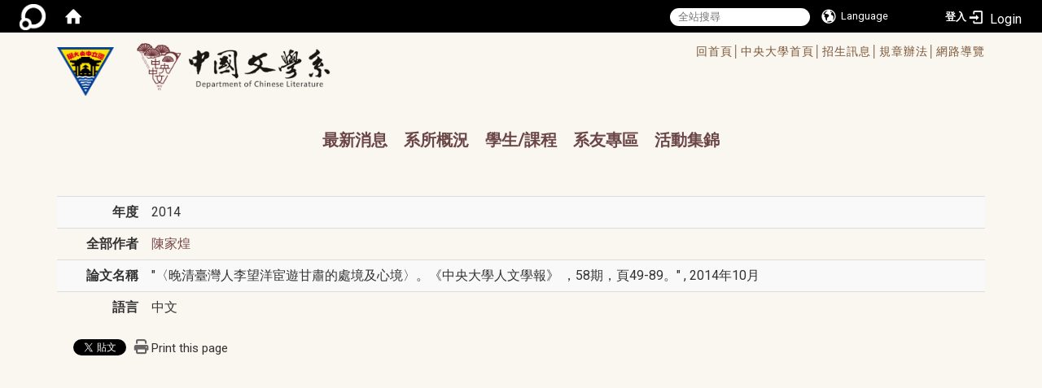

--- FILE ---
content_type: text/html; charset=utf-8
request_url: https://www.chinese.ncu.edu.tw/About2/AcademicPerformance/JournalPubliched/-%E6%99%9A%E6%B8%85%E8%87%BA%E7%81%A3%E4%BA%BA%E6%9D%8E%E6%9C%9B%E6%B4%8B%E5%AE%A6%E9%81%8A%E7%94%98%E8%82%85%E7%9A%84%E8%99%95%E5%A2%83%E5%8F%8A%E5%BF%83%E5%A2%83-%E3%80%8A%E4%B8%AD%E5%A4%AE%E5%A4%A7%E5%AD%B8%E4%BA%BA%E6%96%87%E5%AD%B8%E5%A0%B1%E3%80%8B-58%E6%9C%9F-%E9%A0%8149-89-2014%E5%B9%B410%E6%9C%88-97498601
body_size: 62115
content:
<!DOCTYPE html>
<html lang="zh_tw" class="orbit">
<head>
<meta http-equiv="Content-Type" content="text/html; charset=UTF-8">
<link rel="stylesheet" media="all" href="/assets/frontend_extend-9766dac3efb51330a4d40b9b874ad90c92d1d9ab3800eea3f5aaad2f2dfbf59d.css">
<link rel="stylesheet" media="all" href="/assets/front_end-c68018fd9a6aceb4059c7815e101465ef23be8c2adce9cace6aefc2882108744.css">
<meta property="og:image" content="https://www.chinese.ncu.edu.tw/uploads/site/site_logo/5bc461871d41c8e2d5000018/NCULogo.svg.png">
<meta property="og:image:width" content="1200">
<meta property="og:image:height" content="1027">
<meta property="og:title" content="期刊論文">
<meta property="og:site_name" content="國立中央大學中國文學系">
<meta property="og:url" content="/About2/AcademicPerformance/JournalPubliched/-%25E6%2599%259A%25E6%25B8%2585%25E8%2587%25BA%25E7%2581%25A3%25E4%25BA%25BA%25E6%259D%258E%25E6%259C%259B%25E6%25B4%258B%25E5%25AE%25A6%25E9%2581%258A%25E7%2594%2598%25E8%2582%2585%25E7%259A%2584%25E8%2599%2595%25E5%25A2%2583%25E5%258F%258A%25E5%25BF%2583%25E5%25A2%2583-%25E3%2580%258A%25E4%25B8%25AD%25E5%25A4%25AE%25E5%25A4%25A7%25E5%25AD%25B8%25E4%25BA%25BA%25E6%2596%2587%25E5%25AD%25B8%25E5%25A0%25B1%25E3%2580%258B-58%25E6%259C%259F-%25E9%25A0%258149-89-2014%25E5%25B9%25B410%25E6%259C%2588-97498601">
  <script src="/assets/jquery-2a83d06853bd343c7bfc2e5d4539814cfa934676e2948ed348311435eca862f5.js"></script>
<script src="/assets/jquery_prefix-5c5a0bbb9dfff7d410703a0565bc948dca28ec736d1a0e725050111c330805d3.js"></script>
<script src="/assets/jquery_ujs_custom-a76b6cd8d652c18d24ed38d1f7a4d18f51d1f594a88a0f2ade82afec33966e2b.js"></script>
<script src="/assets/jquery.cycle2.min-ec60b272289a05b845d7613d074237d008c08a069dc283c2e4c62dfc513242db.js"></script>
<script src="/assets/jquery.cycle2.carousel.min-3d226d0713bcf58909be7c7e753fa1eef4409eee278299adfe70ff4ea646d65f.js"></script>
<script src="/assets/jquery.cycle2.scrollVert.min-ce8da4c3f5e336753d998c9f02e64cc8b7e3977f5f6988133faf24a44c90b427.js"></script>
<script src="/assets/jquery.cycle2.tile.min-83b4b0c4c2604b9c9acb20199a740f4b9e83c227ae46c1a430aa67bf97ff5457.js"></script>
<link rel="stylesheet" media="all" href="/assets/datatables.min-7446416dca719e42fb55ff5fbf69879ccebe1ab56c6bb6833e2db781eccfddf9.css">
<script src="/assets/datatables.min-598993c579b423583458a17773ed1e86103dc54e60eae7ab6c27b426af16df6f.js"></script>
<meta name="csrf-param" content="authenticity_token">
<meta name="csrf-token" content="I1RcGa6B+pSeuDQx/ak8GcYxJou9/HEPxdsba88XQeSnIsGdKPlL20/S71tAvFqfDJgojjhPDH9w5oP/TWkYpQ==">
<script>
    $.fn.dataTable.defaults.initComplete = function(settings) {
        $(this).find('td:first-child').trigger('click');
    };
</script>
  <meta http-equiv="X-UA-Compatible" content="IE=edge">
  <meta name="viewport" content="width=device-width, initial-scale=1">
  <link rel="shortcut icon" type="image/x-icon" href="/assets/favicon-61dc45f90f167cda014133d5165631d96bfef02eabc1011a73e34d179b4cc316.ico">
  <title>國立中央大學中國文學系</title>
  <link rel="stylesheet" media="all" href="//cdnjs.cloudflare.com/ajax/libs/font-awesome/4.3.0/css/font-awesome.min.css">
  <link rel="stylesheet" media="all" href="/assets/bootstrap/bootstrap.min-f151bd29e00349ff4ee018618682b20377a72be26546bb336fac22954b2aafcb.css">
  <link rel="stylesheet" media="all" href="/assets/template/template-177a815b35e48477fcc8a0b8fbe94d8d8934acba68a5d75c99f991fd4c55ee10.css">
  <link rel="stylesheet" media="all" href="//cdnjs.cloudflare.com/ajax/libs/OwlCarousel2/2.3.4/assets/owl.carousel.min.css">
  <link rel="stylesheet" media="all" href="//cdnjs.cloudflare.com/ajax/libs/OwlCarousel2/2.3.4/assets/owl.theme.default.min.css">
  <link rel="stylesheet" media="print" type="text/css" href="/assets/template/print.css">
  <script src="/assets/plugin/modernizr-d5770395993b83f1cd01c625a62f0cc2a8f2536f7288ef3a45f2863f2e20a9c1.js"></script>
  <script src="/assets/plugin/picturefill.min-1e1f7d4e867ad1ec3d5886ad5e69512b6692509c939a89634ffcf63ba17b6b7d.js"></script>
  <script src="/assets/plugin/jquery.mobile.custom.min-94832de9dd3faaf354dabd20e980b49bfe549a3750d73e5855bc4104b53afe9d.js"></script>
  <script src="/assets/bootstrap.min-18024db0d6a0bc75ca740863a3b491b7f9b9cbd080ba3ee25e22265801d0b0c9.js"></script>
  <script src="//cdnjs.cloudflare.com/ajax/libs/OwlCarousel2/2.3.4/owl.carousel.min.js"></script>
  <script src="/assets/plugin/jquery.cycle2.video.min-384b34504c43f5962ffa3295b0b28947fd8a4498968853be0477a5dc664bd9b9.js"></script>
  <script src="/assets/plugin/jquery-bullseye-min-8149d6adb748bd9561e9f1fd822e59337a75d065e017c7891699d50d69414bc2.js"></script>
  <script src="/assets/app-0e1efdc90428e2f7359363e3957b22aa7ff70bef626518cb1e32992b54840f14.js"></script>
  <script src="/assets/frontend-121b87925d20c2b21764d1c5053c911976bcf14ba23128fed1904f6b7a19033d.js"></script>
  <script src="https://apis.google.com/js/platform.js" async defer></script>
  
  <!--[if lt IE 9]>
    <script src="//cdnjs.cloudflare.com/ajax/libs/respond.js/1.4.2/respond.min.js"></script>
  <![endif]-->


<link rel="stylesheet" media="all" href="/assets/basic/icon-25f6a89d6786b31e5805ec90e7ba18610228db5085ba6610e43f9e488a81ce60.css">
<link rel="stylesheet" media="all" href="/assets/lib/orbit_bar/orbit-bar-560eee87c09dac66f3c1b1d62af8396687f7dc69133e3b6364c82b9f7f3d6c1c.css">
<script src="/assets/frontend_extend-18d8a9e578b8a7c72226a638c39f581b47ee42b5f58651d7f8b57f27c5fab08a.js"></script>
</head>
<body class="internal-page  banner_height_setting_0" data-module="personal_journal">
  <link rel="stylesheet" media="all" href="/assets/fontawesome-6.2.1.min-8aec0118643d34254cb9f5c27b931239c9de8008c849c9800d8651a5da1abcb2.css">
<link rel="stylesheet" media="all" href="/assets/fontawesome-6.2.1-fix.min-a85d2f928ef91b80968519d9fd352220353e6db2bd1a8f61f2f1c4377323c59d.css">
<link rel="stylesheet" media="all" href="/assets/lib/jquery-ui-1.13.2/jquery-ui.min-bc39b4e583177d1bfb4d31e880558d84fd307a5b3c87a91f2fadaf0bc4f1cc96.css">
<link rel="stylesheet" media="all" href="/assets/jquery-ui-timepicker-addon-ee91708eac547223792975e0d9a9aae62127da4b28a58d40c0634927f19665f0.css">
  <script src="/assets/lib/jquery-ui-1.13.2/jquery-ui.min-b88d0b98b7b90a20cae0fc32eaf0845ac1ffdc0e4b3176c501e353d45c975064.js"></script>
  <script src="/assets/jquery.ui.datepicker.monthyearpicker-6126b863aa1c4b399bf657869bbc51389d83ff5101b069ff7e1d0b02793c67e1.js"></script>
<style type="text/css">
  .ui-dialog {
    z-index: 2000000000000 !important;
  }
  .ui-datepicker {z-index:1000000 !important}
    @media screen and (min-width:768px){
      html body #orbit-bar .orbit-bar-inner,html body #orbit-bar .orbit-bar-inner form,html body #orbit-bar .orbit-bar-search-sign-language{
        background-color: #000000 !important;
      }
    }
    html body #orbit-bar .orbit-bar-inner,html body #orbit-bar .orbit-bar-inner form,html body #orbit-bar .orbit-bar-search-sign-language{
      background-color: #000000 !important;
    }
    html body #orbit-bar .orbit-bar-inner>ul>li:hover>span, html body #orbit-bar .orbit-bar-inner>ul>li:hover>a, html body #orbit-bar .orbit-bar-inner>ul>li:hover #language, html body #orbit-bar .orbit-bar-inner>ul>li>ul li:hover, html body #orbit-bar .orbit-bar-inner>ul>li>ul li.active,.orbit-bar-search-sign-language li:hover form,.orbit-bar-search-sign-language li:hover label
    {
        background-color: #0095cf !important;
        color: #ffffff !important;
    }
    html body #orbit-bar .orbit-bar-inner>ul>li span:hover,html body #orbit-bar .orbit-bar-inner>ul>li:hover>span#user, html body #orbit-bar .orbit-bar-inner>ul>li>ul li a:hover,html body #orbit-bar .orbit-bar-inner>ul>li:hover #language,html body #orbit-bar .orbit-bar-menu .showlist:hover .orbit-bar-home, html body #orbit-bar .orbit-bar-inner>ul>li:hover label
    {
        color: #ffffff !important;
    }
    html body #orbit-bar .orbit-bar-inner > ul > li > ul
    {
      background-color: #000000 !important;
    }
    @media screen and (max-width:767px){
      html body #orbit-bar .orbit-bar-inner > ul
      {
        background-color: #000000 !important;
      }
      html body #orbit-bar .orbit-bar-inner form{
        background-color: #000000 !important;
      }
    }
    @media screen and (min-width:768px){
      html body #orbit-bar .orbit-bar-search-sign-language #language, html body #orbit-bar .orbit-bar-menu .orbit-bar-home,html body #orbit-bar .orbit-bar-search-sign-language #user,html body #orbit-bar .orbit-bar-inner>ul>li>a,html body #orbit-bar .orbit-bar-inner>ul>li label {
        color: #ffffff !important;
      }
    }
    @media screen and (max-width:767px){
      #orbit-bar .orbit-bar-title a{
        color: #ffffff !important;
      }
      label[for="open-orbit-nav"]{
        border-color: #ffffff !important;
        color: #ffffff !important;
      }
    }
    html body #orbit-bar .orbit-bar-inner > ul > li > ul a,html body #orbit-bar .orbit-bar-inner > ul > li > ul .active{
      color: #ffffff !important;
    }
    html body #orbit-bar .orbit-bar-inner > ul > li > ul:before{
      border-color: transparent transparent #ffffff transparent !important;
    }
    @media screen and (max-width:767px){
      html body #orbit-bar .orbit-bar-search-sign-language #language, html body #orbit-bar .orbit-bar-menu .orbit-bar-home,html body #orbit-bar .orbit-bar-search-sign-language #user,html body #orbit-bar .orbit-bar-inner>ul>li>a,html body #orbit-bar .orbit-bar-inner>ul>li label {
        color: #ffffff !important;
      }
    }
</style>
  <div id="orbit-bar">
      <label for="open-orbit-login" style="display:none;">Open login</label>
      <input type="checkbox" title="open login" id="open-orbit-login">
      <label for="open-orbit-login" class="cover" title="Close login"><p style="display: none;">Close login</p></label>
      <div class="login-window">
        <div class="login-header">
          <label tabindex="0" for="open-orbit-login" class="close">close</label>
          <p>登入 國立中央大學中國文學系</p>
        </div>
        <div class="login-body">
          <form class="container" action="/sessions?locale=zh_tw" accept-charset="UTF-8" method="post">
<input name="utf8" type="hidden" value="✓"><input type="hidden" name="authenticity_token" value="pvVc0wgBO5ZmhkGfPTpytAPi80w0UBDJMI7AB7KkpfMig8FXjnmK2bfsmvWALxQyyUv9SbHjbbmFs1iTMNr8sg==">
            <div class="prepend input-group">
              <span class="add input-group-addon"><i class="icon-user"></i></span>
              <label for="user_user_id" style="display:none;">Username</label>
              <input class="input" id="user_user_id" title="username" name="user_name" placeholder="使用者帳號" size="30" type="text">
            </div>
            <div class="prepend input-group">
              <span class="add input-group-addon"><i class="icon-lock"></i></span>
              <label for="user_password" style="display:none;">Password</label>
              <input class="input" id="user_password" name="password" placeholder="密碼" title="password" size="30" type="password">
            </div>
            <div class="login-submit-wrap">
              <div class="submit">
                <button class="login-btn" type="submit">登入</button>
              </div>
            </div>
            <script>
              function forgot_password(){
                if(document.getElementById('user_user_id').value !='')
                  var post_data = $.post('/sessions/forgot_password',{ user_name: document.getElementById('user_user_id').value });
                if(document.getElementById('user_user_id').value != ''){
                  post_data.done(function(){
                    try{
                      if(I18n.locale == 'en')
                        if(post_data.responseJSON['user_email'] == '')
                          var alert_texts = 'This user_name or user_email is not registered yet!Please contact customer service to deal with this problem.';
                        else
                          var alert_texts = 'Please check '+post_data.responseJSON['user_email']+' to see the new password for user_name:'+post_data.responseJSON['user_name'].join(' , ');
                      else
                        if(post_data.responseJSON['user_email'] == '')
                          var alert_texts = '該使用者名稱或是使用者email尚未註冊!請聯絡客服協助處理。';
                        else
                          var alert_texts = '請確認'+post_data.responseJSON['user_email']+'來查看使用者名稱:'+post_data.responseJSON['user_name'].join('、')+'的新密碼';
                    }catch(e){
                      if(I18n.locale == 'en')
                        var alert_texts = 'Please contact customer service to deal with the problem.';
                      else
                        var alert_texts = '請聯絡客服協助處理。';
                    };
                    $('.alert-error').text(alert_texts);
                    alert(alert_texts);
                  });
                }else{
                  if(I18n.locale == 'en')
                    var alert_texts = 'Please fill-in your user id without password, click “Forgot your password?“, and check you email for updated password.';
                  else
                    var alert_texts = '請輸入您的使用者帳號無需輸入密碼，點選「忘記密碼」後至您的信箱檢查密碼更新郵件！';
                  alert(alert_texts);
                };
              };
            </script>
            <a onclick="forgot_password()" style="float: left;font-size: 0.813em;margin-left: 1em;" href="#forgot_password">忘記密碼?</a>
            <div style="clear: both;"></div>
</form>        </div>

      </div>
    <input type="checkbox" id="open-orbit-nav" title="orbitbar">
    <div class="orbit-bar-inner">
      <label for="open-orbit-nav">
        <i class="icons-list-2"></i>
      </label>
      <ul class="orbit-bar-menu">
        <li>
          <a href="javascript:;" class="orbit-bar-logo" title="請登入以管理網站,按下開啟登入視窗">
            <img src="/assets/orbit-logo.png" alt="奧博科技商標">
            <p style="display: none;">請登入以管理網站,按下開啟登入視窗</p>
          </a>
        </li>
        <li>
          <a href="/" class="orbit-bar-home" title="首頁" tabindex="0"><i class="icons-house"></i><p>home</p></a>
        </li>
      </ul>
      <h1 class="orbit-bar-title">
        <a href="/" title="國立中央大學中國文學系">國立中央大學中國文學系</a>
      </h1>
      <ul class="orbit-bar-search-sign-language">
        <li style="background-color:transparent;">
          <form id="search" method="get" action="https://www.google.com/custom" target="_blank" style="border: 0 !important;">
            <input type="hidden" name="authenticity_token" value='value="lTFUSIr40uHgu0ExD/3DLXc3J9P76QRusBSwUi8iJUARR8nMDIBjrjHRmluy6KWrvZ4p1n5aeR4FKSjGrVx8AQ=="'>
            <input type="hidden" name="client" value="pub-&amp;amp">
            <input type="hidden" name="ie" id="ie" value="utf-8">
            <input type="hidden" name="oe" id="oe" value="utf-8">
            <input type="hidden" name="cof" id="cof" value="AH:center;AWFID:03de271f1940eea3;">
            <input type="hidden" name="domains" value="www.chinese.ncu.edu.tw">
            <input type="hidden" name="sitesearch" value="www.chinese.ncu.edu.tw">
            <label style="display:none;" for="q" accesskey="S">Google Search</label>
            <input type="search" name="q" id="q" value="" placeholder="全站搜尋" x-webkit-speech="" title="search">
          </form>
        </li>
        <li id="language-li" style="background-color:transparent;" class="mobile_login_bar">
            <a id="languagebutton" href="javascript:;" title="按下關閉語言選單"><span id="language"><i class="icons-earth orbit-bar-language-icon"></i><span class="orbit-bar-language-text">Language</span></span></a>
            <ul>
                  <li class="active">
                    繁體中文
                  </li>
                  <li>
                    <a accesskey="s" href="/About2/AcademicPerformance/JournalPubliched/-%E6%99%9A%E6%B8%85%E8%87%BA%E7%81%A3%E4%BA%BA%E6%9D%8E%E6%9C%9B%E6%B4%8B%E5%AE%A6%E9%81%8A%E7%94%98%E8%82%85%E7%9A%84%E8%99%95%E5%A2%83%E5%8F%8A%E5%BF%83%E5%A2%83-%E3%80%8A%E4%B8%AD%E5%A4%AE%E5%A4%A7%E5%AD%B8%E4%BA%BA%E6%96%87%E5%AD%B8%E5%A0%B1%E3%80%8B-58%E6%9C%9F-%E9%A0%8149-89-2014%E5%B9%B410%E6%9C%88-97498601?locale=zh_cn">
                      简体中文
                    </a>
                  </li>
                  <li>
                    <a accesskey="e" href="/About2/AcademicPerformance/JournalPubliched/-%E6%99%9A%E6%B8%85%E8%87%BA%E7%81%A3%E4%BA%BA%E6%9D%8E%E6%9C%9B%E6%B4%8B%E5%AE%A6%E9%81%8A%E7%94%98%E8%82%85%E7%9A%84%E8%99%95%E5%A2%83%E5%8F%8A%E5%BF%83%E5%A2%83-%E3%80%8A%E4%B8%AD%E5%A4%AE%E5%A4%A7%E5%AD%B8%E4%BA%BA%E6%96%87%E5%AD%B8%E5%A0%B1%E3%80%8B-58%E6%9C%9F-%E9%A0%8149-89-2014%E5%B9%B410%E6%9C%88-97498601?locale=en">
                      English
                    </a>
                  </li>
            </ul>
        </li>
        <li style="margin-right:-1em;" class="mobile_login_bar">
          <a id="loginbutton" title="按下開啟登入視窗" href="javascript:;">
            <label for="open-orbit-login">
              <i style="font-style: inherit;font-size: 0.8rem;width: 2.875em;text-align: right;vertical-align: middle;">登入</i>
              <i class="icons-login" style="font-size: 1.4em;width: 1.875em;text-align: left;vertical-align: middle;"></i>
            </label>
          </a>
        </li>
        <style>
          @media screen and (min-width:768px){
            .orbit-bar-search-sign-language{
              max-height:100%;
            }
          }
        </style>
      </ul>
      <ul id="language-li-ul" class="orbit-bar-mobile-sign-language" style="background-color: #000000 !important;">
        <li>
            <span id="language" class="mobile-button"><i class="icons-earth orbit-bar-language-icon" style="color: #ffffff !important;"></i><span class="orbit-bar-language-text">Language</span></span>
            <ul>
                  <li class="active">
                    繁體中文
                  </li>
                  <li>
                    <a accesskey="s" href="/About2/AcademicPerformance/JournalPubliched/-%E6%99%9A%E6%B8%85%E8%87%BA%E7%81%A3%E4%BA%BA%E6%9D%8E%E6%9C%9B%E6%B4%8B%E5%AE%A6%E9%81%8A%E7%94%98%E8%82%85%E7%9A%84%E8%99%95%E5%A2%83%E5%8F%8A%E5%BF%83%E5%A2%83-%E3%80%8A%E4%B8%AD%E5%A4%AE%E5%A4%A7%E5%AD%B8%E4%BA%BA%E6%96%87%E5%AD%B8%E5%A0%B1%E3%80%8B-58%E6%9C%9F-%E9%A0%8149-89-2014%E5%B9%B410%E6%9C%88-97498601?locale=zh_cn">
                      简体中文
                    </a>
                  </li>
                  <li>
                    <a accesskey="e" href="/About2/AcademicPerformance/JournalPubliched/-%E6%99%9A%E6%B8%85%E8%87%BA%E7%81%A3%E4%BA%BA%E6%9D%8E%E6%9C%9B%E6%B4%8B%E5%AE%A6%E9%81%8A%E7%94%98%E8%82%85%E7%9A%84%E8%99%95%E5%A2%83%E5%8F%8A%E5%BF%83%E5%A2%83-%E3%80%8A%E4%B8%AD%E5%A4%AE%E5%A4%A7%E5%AD%B8%E4%BA%BA%E6%96%87%E5%AD%B8%E5%A0%B1%E3%80%8B-58%E6%9C%9F-%E9%A0%8149-89-2014%E5%B9%B410%E6%9C%88-97498601?locale=en">
                      English
                    </a>
                  </li>
            </ul>
        </li>
        <li>
          <label for="open-orbit-login">
            <i class="icons-login" style="color: #ffffff !important;"></i>
            <p style="display: none;">Open login</p>
          </label>
        </li>
      </ul>
    </div>
  </div>
  <style>
  @media (max-width: 767px) {#orbit-bar ul.orbit-bar-search-sign-language > li + li{width:33.3333%;}}
  </style>
      <script>$('.orbit-bar-logo').off('click').on('click',function(){window.orbit_login_button = $(this);$("#open-orbit-login").click()});</script>
  <script type="text/javascript">
    var lang_opentitle = '按下開啟語言選單';
    var lang_closetitle = '按下關閉語言選單';
    $('#languagebutton').off('click').on('click',function(){
      if ($(this).parent().find('>ul').hasClass('show')) {
        $(this).attr('title', lang_opentitle);
      } else {
        $(this).attr('title', lang_closetitle);
      }
    });
    $('#languagebutton').focus(function(){
      if ($(this).parent().find('>ul').hasClass('show')) {
        $(this).attr('title', lang_closetitle);
      } else {
        $(this).attr('title', lang_opentitle);
      }
    });
    /* when tab key choose close,press enter to close login window start */
    function closelabel(e){
      var keynum;
      if(window.event) // IE
      {
        keynum = e.keyCode
      }
      else if(e.which) // Netscape/Firefox/Opera/chrome
      {
        keynum = e.which
      }
      if( keynum == 13 ){
        $(".orbit-bar-logo").one("focusin",function(){
          window.orbit_login_button.focus();
        })
        $("#open-orbit-login").click();
      };
    }
    $('label.close').attr('onkeydown','closelabel(event)');
    /* when tab key choose  close,press enter to close login window end   */
    $('#loginbutton >label').off('click').on('click',function(){window.orbit_login_button = $('#loginbutton');$("#open-orbit-login").click()});
    $('#loginbutton').off('click').on('click',function(){window.orbit_login_button = $('#loginbutton');$("#open-orbit-login").click()});
    /* press esc to close login window start */
    function esc_close_login_window(event){
      var e = event;
      var keynum;
      if(window.event) // IE
      {
        keynum = e.keyCode;
      }
      else if(e.which) // Netscape/Firefox/Opera/chrome
      {
        keynum = e.which;
      }
      if( keynum == 27 ){
        $(".orbit-bar-logo").one("focusin",function(){
          window.orbit_login_button.focus();
        })
        $("#open-orbit-login").click();
      };
    }
    /* press esc to close login window end   */
    $("#open-orbit-login").on("change",function(){
      if($(this).is(":checked")){
        $(window).off('keydown', esc_close_login_window).on('keydown', esc_close_login_window);
        $("#user_user_id").focus(); //when open login window,focus on the username
      }else{
        $(window).off('keydown', esc_close_login_window);
      }
    })
    $(".login-body form").on("submit",function(){
      $(this).append("<input type='hidden' name='referer_url' value='/About2/AcademicPerformance/JournalPubliched/-%E6%99%9A%E6%B8%85%E8%87%BA%E7%81%A3%E4%BA%BA%E6%9D%8E%E6%9C%9B%E6%B4%8B%E5%AE%A6%E9%81%8A%E7%94%98%E8%82%85%E7%9A%84%E8%99%95%E5%A2%83%E5%8F%8A%E5%BF%83%E5%A2%83-%E3%80%8A%E4%B8%AD%E5%A4%AE%E5%A4%A7%E5%AD%B8%E4%BA%BA%E6%96%87%E5%AD%B8%E5%A0%B1%E3%80%8B-58%E6%9C%9F-%E9%A0%8149-89-2014%E5%B9%B410%E6%9C%88-97498601'/>");
    })
    var I18n = {};
    Object.defineProperty(I18n,"locale",{
      value: "zh_tw"
    });
    Object.defineProperty(I18n,"validLocales",{
      value: ["zh_tw","zh_cn","en"]
    });
  </script>
  <style>
    #language-li ul li a{
      margin-left: 0;
      position: relative;
    }
    @media screen and (min-width:768px){
        .sub_orbit_bar{
          background-color:#000000!important;
        }
        .orbit-bar-menu{
          background-color:transparent!important;
        }
        .sub_orbit_bar_text{
          color:#ffffff!important;
        }
    }
    @media screen and (max-width:767px){
        .sub_orbit_bar{
          background-color:#000000!important;
        }
        .orbit-bar-menu{
          background-color:#000000!important;
        }
        .sub_orbit_bar_text{
          color:#ffffff!important;
        }
      .mobile_login_bar{
        width: 50%!important;
      }
    }
      @media screen and (max-width: 767px){
        #orbit-bar .orbit-bar-inner .orbit-bar-mobile-sign-language {
            background: #333;
            display: block;
            margin: 0;
            position: absolute;
            right: 0;
            top: 0;
        }
      }
    .orbit-bar-mobile-sign-language {
        display: none;
    }
    @media screen and (max-width: 767px){
      #orbit-bar .orbit-bar-inner .orbit-bar-mobile-sign-language > li ul.show {
        display: block;
      }
      #orbit-bar .orbit-bar-inner .orbit-bar-mobile-sign-language > li > span > span {
        display: none;
      }
      #orbit-bar .orbit-bar-inner .orbit-bar-mobile-sign-language > li {
        color: #fff;
        float: left;
        position: relative;
      }
      #orbit-bar .orbit-bar-inner .orbit-bar-mobile-sign-language > li > span , #orbit-bar .orbit-bar-inner .orbit-bar-mobile-sign-language > li > label{
        cursor: pointer;
        display: block;
        height: 40px;
        line-height: 43px;
        width: 40px;
        text-align: center;
        margin-bottom: 0;
      }
      #orbit-bar .orbit-bar-inner .orbit-bar-mobile-sign-language > li ul {
          background: #333 none repeat scroll 0 0;
          border-radius: 0;
          display: none;
          position: fixed;
          right: 0;
          top: 40px;
          width: 100%;
      }
    }
  </style>
  <style type="text/css">
    .orbit-bar-inner .custom_widget{
      flex:  1;
    }
  </style>
  <script>
    $(document).ready(function(){
      $(".orbit-bar-inner").css("overflow","visible");
      if($(window).outerWidth(true) <= 767){
        $('.orbit-bar-menu').before($('.orbit-bar-title'));
      }else{
        $(".orbit-bar-search-sign-language").before($('.orbit-bar-title'));
      }
    })
    $(window).resize(function(){
      if($(window).outerWidth(true) <= 767){
        $('.orbit-bar-menu').before($('.orbit-bar-title'));
      }else{
        $(".orbit-bar-search-sign-language").before($('.orbit-bar-title'));
      }
    })
  </script>

  

<div id="fb-root"></div>
<script>
  (function (d, s, id) {
    var js,
      fjs = d.getElementsByTagName(s)[0];
    if (d.getElementById(id))
      return;
    js = d.createElement(s);
    js.id = id;
    js.src = "//connect.facebook.net/zh_TW/sdk.js#xfbml=1&version=v2.0";
    fjs.parentNode.insertBefore(js, fjs);
  }(document, 'script', 'facebook-jssdk'));
</script>

<script>
  !function (d, s, id) {
    var js,
      fjs = d.getElementsByTagName(s)[0];
    if (!d.getElementById(id)) {
      js = d.createElement(s);
      js.id = id;
      js.src = "https://platform.twitter.com/widgets.js";
      fjs.parentNode.insertBefore(js, fjs);
    }
  }(document, "script", "twitter-wjs");
</script>

<header class="navbar layout-header no-print" role="navigation">
  <div class="container">
    <div class="header-nav">
      <a id="accesskey_top" accesskey="Q" href="/%20zh_tw/accesskey">/accesskey"" title="Toolbar"&gt;:::</a>
      
    </div>
    <div class="navbar-header ">
      <button type="button" class="navbar-toggle collapsed" data-toggle="collapse" data-target="#layout-navigation">
        <span class="sr-only">Toggle navigation</span>
        <span class="icon-bar icon-bar-top"></span>
        <span class="icon-bar icon-bar-middle"></span>
        <span class="icon-bar icon-bar-bottom"></span>
      </button>
      <script>$(document).ready(function(){var url =$('.site-logo').eq(0).attr('src');if(url == "/assets/default-site-logo.png"){$('.navbar-brand').eq(0).remove();};if($('.navbar-brand').length == 2){$('.site-logo').css('height','auto')};$('.site-logo').eq(0).css('margin-right',0);$('.navbar-brand').css('padding-right',0)})</script><a title="主頁" class="navbar-brand" href="https://www.ncu.edu.tw/tw/index.html"><h2 class="default_site_h1">
<img class="site-logo" src="/uploads/site/site_logo/5bc461871d41c8e2d5000018/NCULogo.svg.png" alt="國立中央大學中國文學系的Logo"> <span style="display: none;">國立中央大學中國文學系</span>
</h2></a>
      <a class="navbar-brand2" href="/">
        <div class="department_logo"><img src="/assets/logo3.png" alt="中國文學系LOGO"></div>
      </a>

    </div>
      <div class="class_info">
        <ul>
          <li>
            <a href="/">回首頁│</a>
          </li>
          <li>
            <a href="https://www.ncu.edu.tw/" target="_blank" rel="noopener noreferrer">中央大學首頁│</a>
          </li>
          <li>
            <a href="/zh_tw/Curriculum2/Admission2/Undergraduate2">招生訊息│</a>
          </li>
          <li>
            <a href="/zh_tw/About2/Details_Regulations/Departmental_Rules2">規章辦法│</a>
          </li>
          <li>
            <a href="/zh_tw/sitemap">網路導覽</a>
          </li>
        </ul>
      </div>

    <div class="collapse navbar-collapse modules-menu" id="layout-navigation">
      <a id="accesskey_menu" accesskey="M" href="/%20zh_tw/accesskey">/accesskey"" title="Main menu"&gt;:::</a>
      <ul id="main-nav" class="navbar-nav modules-menu-level-0 nav-level-0 no-print" data-menu-level="0">
<li>
    <a href="/zh_tw/News" data-menu-link="true" class="dropdown-toggle" target="_self">最新消息</a>
    <ul class="modules-menu-level-1 nav-level-1" data-menu-level="1">
<li>
        <a href="/zh_tw/News/Activity" data-menu-link="true" target="_self">活動</a>
        
      </li>
<li>
        <a href="/zh_tw/News/Speech" data-menu-link="true" target="_self">演講</a>
        
      </li>
<li>
        <a href="/zh_tw/News/Conference" data-menu-link="true" target="_self">研討會專區</a>
        
      </li>
<li>
        <a href="/zh_tw/News/Coursework" data-menu-link="true" target="_self">課務</a>
        
      </li>
<li>
        <a href="/zh_tw/News/Scholarship" data-menu-link="true" target="_self">獎學金</a>
        
      </li>
<li>
        <a href="/zh_tw/News/Admissions" data-menu-link="true" target="_self">招生</a>
        
      </li>
<li>
        <a href="/zh_tw/News/Competition" data-menu-link="true" target="_self">競賽</a>
        
      </li>
<li>
        <a href="/zh_tw/News/Alumni" data-menu-link="true" target="_self">系友會</a>
        
      </li>
<li>
        <a href="/zh_tw/News/Recruit" data-menu-link="true" target="_self">徵才</a>
        
      </li>
<li>
        <a href="/zh_tw/News/gradeone" data-menu-link="true" target="_self">大一國文</a>
        
      </li>
<li>
        <a href="/zh_tw/News/others" data-menu-link="true" target="_self">其他</a>
        
      </li>
<li>
        <a href="/zh_tw/News/Lost2" data-menu-link="true" target="_self">失物招領</a>
        
      </li>
</ul>
  </li>
<li>
    <a href="/zh_tw/About2/Introduction" data-menu-link="true" class="dropdown-toggle" target="_self">系所概況</a>
    <ul class="modules-menu-level-1 nav-level-1" data-menu-level="1">
<li>
        <a href="/zh_tw/About2/Introduction" data-menu-link="true" target="_self">系所介紹</a>
        
      </li>
<li>
        <a href="/zh_tw/About2/Core_Abilities" data-menu-link="true" target="_self">教育目標與理念</a>
        
      </li>
<li>
        <a href="/zh_tw/About2/Chairmen" data-menu-link="true" target="_self">歷屆系主任</a>
        
      </li>
<li>
        <a href="/zh_tw/About2/Faculty2/Fulltime_teacher" data-menu-link="true" target="_self">系所成員</a>
        <ul class="modules-menu-level-2 nav-level-2" data-menu-level="2">
<li>
            <a href="/zh_tw/About2/Faculty2/Fulltime_teacher" data-menu-link="true" target="_self">專任師資</a>
          </li>
<li>
            <a href="/zh_tw/About2/Faculty2/Adjunct_teacher" data-menu-link="true" target="_self">兼任師資</a>
          </li>
<li>
            <a href="/zh_tw/About2/Faculty2/Visiting_Professor_and_Professor" data-menu-link="true" target="_self">客座教授</a>
          </li>
<li>
            <a href="/zh_tw/About2/Faculty2/Retired_Contribution" data-menu-link="true" target="_self">離退教師</a>
          </li>
<li>
            <a href="/zh_tw/About2/Faculty2/Staffs" data-menu-link="true" target="_self">行政人員</a>
          </li>
<li>
            <a href="/zh_tw/About2/Faculty2/lab" data-menu-link="true" target="_self">研究室</a>
          </li>
</ul>
      </li>
<li>
        <a href="/zh_tw/About2/Details_Regulations/Departmental_Rules2" data-menu-link="true" target="_self">規章辦法</a>
        <ul class="modules-menu-level-2 nav-level-2" data-menu-level="2">
<li>
            <a href="/zh_tw/About2/Details_Regulations/Departmental_Rules2" data-menu-link="true" target="_self">系務規則</a>
          </li>
<li>
            <a href="/zh_tw/About2/Details_Regulations/Rules_Students" data-menu-link="true" target="_self">學生事務規則</a>
          </li>
<li>
            <a href="/zh_tw/About2/Details_Regulations/1090805" data-menu-link="true" target="_self">獎學金/學生補助辦法</a>
          </li>
<li>
            <a href="/zh_tw/About2/Details_Regulations/internshipregulations" data-menu-link="true" target="_self">學生實習相關辦法</a>
          </li>
</ul>
      </li>
<li>
        <a href="/zh_tw/About2/Research/Red_Chamber" data-menu-link="true" target="_self">六大研究室</a>
        <ul class="modules-menu-level-2 nav-level-2" data-menu-level="2">
<li>
            <a href="/zh_tw/About2/Research/Red_Chamber" data-menu-link="true" target="_self">紅學/情文學研究室</a>
          </li>
<li>
            <a href="http://www.kunquopera.com.tw/" data-menu-link="true" target="_blank" rel="noopener noreferrer">戲曲研究室/崑曲博物館</a>
          </li>
<li>
            <a href="/zh_tw/About2/Research/Chinese_Buddhist" data-menu-link="true" target="_self">語言文字研究室</a>
          </li>
<li>
            <a href="https://ncuconfucius.wordpress.com/" data-menu-link="true" target="_blank" rel="noopener noreferrer">儒學研究中心</a>
          </li>
<li>
            <a href="/zh_tw/About2/Research/teaching" data-menu-link="true" target="_self">現代文學教研室/琦君研究中心</a>
          </li>
<li>
            <a href="/zh_tw/About2/Research/Classical_Literature" data-menu-link="true" target="_self">古典文學藝術與文獻研究室</a>
          </li>
</ul>
      </li>
<li>
        <a href="/zh_tw/About2/Freshman_Chinese3/Freshman_notice" data-menu-link="true" target="_self">大一國文教學研究中心</a>
        <ul class="modules-menu-level-2 nav-level-2" data-menu-level="2">
<li>
            <a href="/zh_tw/About2/Freshman_Chinese3/Freshman_notice" data-menu-link="true" target="_self">大一國文須知</a>
          </li>
<li>
            <a href="/zh_tw/About2/Freshman_Chinese3/Freshman_course" data-menu-link="true" target="_self">大一國文修課辦法</a>
          </li>
<li>
            <a href="/zh_tw/About2/Freshman_Chinese3/Description" data-menu-link="true" target="_self">大一國文選課說明</a>
          </li>
<li>
            <a href="/zh_tw/About2/Freshman_Chinese3/collections" data-menu-link="true" target="_self">歷年作品集</a>
          </li>
</ul>
      </li>
</ul>
  </li>
<li>
    <a href="/zh_tw/Curriculum2/Admission2/Undergraduate2" data-menu-link="true" class="dropdown-toggle" target="_self">學生/課程</a>
    <ul class="modules-menu-level-1 nav-level-1" data-menu-level="1">
<li>
        <a href="/zh_tw/Curriculum2/Admission2/Undergraduate2" data-menu-link="true" target="_self">招生專區</a>
        <ul class="modules-menu-level-2 nav-level-2" data-menu-level="2">
<li>
            <a href="/zh_tw/Curriculum2/Admission2/2021091502" data-menu-link="true" target="_self">大學部</a>
          </li>
<li>
            <a href="/zh_tw/Curriculum2/Admission2/2121091501" data-menu-link="true" target="_self">碩士班</a>
          </li>
<li>
            <a href="/zh_tw/Curriculum2/Admission2/2021091503" data-menu-link="true" target="_self">博士班</a>
          </li>
<li>
            <a href="/zh_tw/Curriculum2/Admission2/Employment" data-menu-link="true" target="_self">就業狀況</a>
          </li>
</ul>
      </li>
<li>
        <a href="/zh_tw/About2/Details_Regulations/Rules_Students" data-menu-link="true" target="_self">學生事務規則</a>
        
      </li>
<li>
        <a href="/zh_tw/Curriculum2/Course_related/Structure_Courses" data-menu-link="true" target="_self">課程相關</a>
        <ul class="modules-menu-level-2 nav-level-2" data-menu-level="2">
<li>
            <a href="/zh_tw/Curriculum2/Course_related/Structure_Courses" data-menu-link="true" target="_self">課程結構</a>
          </li>
<li>
            <a href="/zh_tw/Curriculum2/Course_related/University_Course" data-menu-link="true" target="_self">大學部課程地圖</a>
          </li>
<li>
            <a href="/zh_tw/Curriculum2/Course_related/Institute_Course" data-menu-link="true" target="_self">研究所課程地圖</a>
          </li>
<li>
            <a href="/zh_tw/Curriculum2/Course_related/Course_credit" data-menu-link="true" target="_self">課程抵免說明書</a>
          </li>
</ul>
      </li>
<li>
        <a href="/zh_tw/Curriculum2/Rehabilitation/departure" data-menu-link="true" target="_self">修業相關</a>
        <ul class="modules-menu-level-2 nav-level-2" data-menu-level="2">
<li>
            <a href="/zh_tw/Curriculum2/Rehabilitation/10908053" data-menu-link="true" target="_self">大學部應修科目</a>
          </li>
<li>
            <a href="/zh_tw/Curriculum2/Rehabilitation/10908055" data-menu-link="true" target="_self">研究所修業辦法</a>
          </li>
<li>
            <a href="/zh_tw/Curriculum2/Rehabilitation/Graduation" data-menu-link="true" target="_self">畢業門檻</a>
          </li>
<li>
            <a href="/zh_tw/Curriculum2/Rehabilitation/10907281" data-menu-link="true" target="_self">研究所試務表格下載</a>
          </li>
<li>
            <a href="/zh_tw/Curriculum2/Rehabilitation/Doublemajor" data-menu-link="true" target="_self">雙主修/輔系/第二專長</a>
          </li>
</ul>
      </li>
<li>
        <a href="/zh_tw/Curriculum2/Internship" data-menu-link="true" target="_self">學生企業實習專區</a>
        <ul class="modules-menu-level-2 nav-level-2" data-menu-level="2">
<li>
            <a href="/zh_tw/Curriculum2/Internship/regulations" data-menu-link="true" target="_self">學生實習相關辦法</a>
          </li>
<li>
            <a href="/zh_tw/Curriculum2/Internship/opening" data-menu-link="true" target="_self">實習機會</a>
          </li>
</ul>
      </li>
<li>
        <a href="/zh_tw/Curriculum2/20211029" data-menu-link="true" target="_self">金筆獎</a>
        
      </li>
<li>
        <a href="/zh_tw/Curriculum2/Publication2" data-menu-link="true" target="_self">中文系刊</a>
        
      </li>
<li>
        <a href="/zh_tw/Curriculum2/Appliedliteratureofmodern" data-menu-link="true" target="_self">中文實務學</a>
        <ul class="modules-menu-level-2 nav-level-2" data-menu-level="2"><li>
            <a href="/zh_tw/Curriculum2/Appliedliteratureofmodern/lectures" data-menu-link="true" target="_self">系列講座</a>
          </li></ul>
      </li>
</ul>
  </li>
<li>
    <a href="/zh_tw/Alumnian2/50th" data-menu-link="true" class="dropdown-toggle" target="_self">系友專區</a>
    <ul class="modules-menu-level-1 nav-level-1" data-menu-level="1">
<li>
        <a href="/zh_tw/News/Alumni" data-menu-link="true" target="_self">最新消息</a>
        
      </li>
<li>
        <a href="/zh_tw/Alumnian2/50th" data-menu-link="true" target="_self">系友會電子報</a>
        
      </li>
<li>
        <a href="https://www.facebook.com/groups/933709736656724/" data-menu-link="true" target="_blank" rel="noopener noreferrer">系友會FB</a>
        
      </li>
<li>
        <a href="http://give.ncu.edu.tw/" data-menu-link="true" target="_blank" rel="noopener noreferrer">捐款專區</a>
        
      </li>
<li>
        <a href="/zh_tw/Alumnian2/activity" data-menu-link="true" target="_self">系友活動</a>
        
      </li>
</ul>
  </li>
<li>
    <a href="/zh_tw/Gallery3/Speech_gallery" data-menu-link="true" class="dropdown-toggle" target="_self">活動集錦</a>
    <ul class="modules-menu-level-1 nav-level-1" data-menu-level="1">
<li>
        <a href="/zh_tw/Gallery3/Speech_gallery" data-menu-link="true" target="_self">演講</a>
        
      </li>
<li>
        <a href="/zh_tw/Gallery3/pen" data-menu-link="true" target="_self">金筆獎</a>
        
      </li>
<li>
        <a href="/zh_tw/Gallery3/society2" data-menu-link="true" target="_self">系學會</a>
        
      </li>
<li>
        <a href="/zh_tw/Gallery3/50th_gallety" data-menu-link="true" target="_self">50周年系慶專區</a>
        
      </li>
<li>
        <a href="/zh_tw/Gallery3/Golden" data-menu-link="true" target="_self">金聲研討會</a>
        
      </li>
<li>
        <a href="/zh_tw/Gallery3/Xiamen2/visit" data-menu-link="true" target="_self">廈大回訪</a>
        <ul class="modules-menu-level-2 nav-level-2" data-menu-level="2">
<li>
            <a href="/zh_tw/Gallery3/Xiamen2/visit" data-menu-link="true" target="_self">回訪報導</a>
          </li>
<li>
            <a href="/zh_tw/Gallery3/Xiamen2/Reporting" data-menu-link="true" target="_self">匯報會報導</a>
          </li>
<li>
            <a href="/zh_tw/Gallery3/Xiamen2/Reported" data-menu-link="true" target="_self">在台期間報導</a>
          </li>
<li>
            <a href="/zh_tw/Gallery3/Xiamen2/Lecture" data-menu-link="true" target="_self">講學報導</a>
          </li>
<li>
            <a href="/zh_tw/Gallery3/Xiamen2/Taiwanese" data-menu-link="true" target="_self">赴台紀實</a>
          </li>
</ul>
      </li>
<li>
        <a href="/zh_tw/Gallery3/2022071801" data-menu-link="true" target="_self">各研究室活動</a>
        <ul class="modules-menu-level-2 nav-level-2" data-menu-level="2">
<li>
            <a href="/zh_tw/Gallery3/2022071801/2022071802" data-menu-link="true" target="_self">紅學/情文學研究室</a>
          </li>
<li>
            <a href="/zh_tw/Gallery3/2022071801/2022072801" data-menu-link="true" target="_self">戲曲研究室/崑曲博物館</a>
          </li>
<li>
            <a href="/zh_tw/Gallery3/2022071801/2022072802" data-menu-link="true" target="_self">語言文字研究室</a>
          </li>
<li>
            <a href="/zh_tw/Gallery3/2022071801/2022072803" data-menu-link="true" target="_self">儒學研究中心</a>
          </li>
<li>
            <a href="/zh_tw/Gallery3/2022071801/2022072804" data-menu-link="true" target="_self">現代文學教研室/琦君研究中心</a>
          </li>
<li>
            <a href="/zh_tw/Gallery3/2022071801/2022072805" data-menu-link="true" target="_self">古典文學藝術與文獻研究室</a>
          </li>
</ul>
      </li>
<li>
        <a href="/zh_tw/Gallery3/2022071901" data-menu-link="true" target="_self">活動</a>
        
      </li>
</ul>
  </li>
</ul>
    </div>
  </div>
  <!-- banner+menu選單 -->
  <div class="container-fluid full">
    <section class="layout-slide no-print single-child-datapp" data-pp="300"></section>
    <div class="navbar-header">
      <div class="collapse navbar-collapse modules-menu" id="layout-navigation">
        <div class="header2 ">
          <div class="container">
            <!-- <div class="pic_logo"></div> -->
            <a id="accesskey_menu" accesskey="M" href="/%20zh_tw/accesskey">/accesskey"" title="Main menu"&gt;:::</a>
            <ul id="main-nav" class="navbar-nav modules-menu-level-0 nav-level-0 no-print" data-menu-level="0">
<li>
    <a href="/zh_tw/News" data-menu-link="true" class="dropdown-toggle" target="_self">最新消息</a>
    <ul class="modules-menu-level-1 nav-level-1" data-menu-level="1">
<li>
        <a href="/zh_tw/News/Activity" data-menu-link="true" target="_self">活動</a>
        
      </li>
<li>
        <a href="/zh_tw/News/Speech" data-menu-link="true" target="_self">演講</a>
        
      </li>
<li>
        <a href="/zh_tw/News/Conference" data-menu-link="true" target="_self">研討會專區</a>
        
      </li>
<li>
        <a href="/zh_tw/News/Coursework" data-menu-link="true" target="_self">課務</a>
        
      </li>
<li>
        <a href="/zh_tw/News/Scholarship" data-menu-link="true" target="_self">獎學金</a>
        
      </li>
<li>
        <a href="/zh_tw/News/Admissions" data-menu-link="true" target="_self">招生</a>
        
      </li>
<li>
        <a href="/zh_tw/News/Competition" data-menu-link="true" target="_self">競賽</a>
        
      </li>
<li>
        <a href="/zh_tw/News/Alumni" data-menu-link="true" target="_self">系友會</a>
        
      </li>
<li>
        <a href="/zh_tw/News/Recruit" data-menu-link="true" target="_self">徵才</a>
        
      </li>
<li>
        <a href="/zh_tw/News/gradeone" data-menu-link="true" target="_self">大一國文</a>
        
      </li>
<li>
        <a href="/zh_tw/News/others" data-menu-link="true" target="_self">其他</a>
        
      </li>
<li>
        <a href="/zh_tw/News/Lost2" data-menu-link="true" target="_self">失物招領</a>
        
      </li>
</ul>
  </li>
<li>
    <a href="/zh_tw/About2/Introduction" data-menu-link="true" class="dropdown-toggle" target="_self">系所概況</a>
    <ul class="modules-menu-level-1 nav-level-1" data-menu-level="1">
<li>
        <a href="/zh_tw/About2/Introduction" data-menu-link="true" target="_self">系所介紹</a>
        
      </li>
<li>
        <a href="/zh_tw/About2/Core_Abilities" data-menu-link="true" target="_self">教育目標與理念</a>
        
      </li>
<li>
        <a href="/zh_tw/About2/Chairmen" data-menu-link="true" target="_self">歷屆系主任</a>
        
      </li>
<li>
        <a href="/zh_tw/About2/Faculty2/Fulltime_teacher" data-menu-link="true" target="_self">系所成員</a>
        <ul class="modules-menu-level-2 nav-level-2" data-menu-level="2">
<li>
            <a href="/zh_tw/About2/Faculty2/Fulltime_teacher" data-menu-link="true" target="_self">專任師資</a>
          </li>
<li>
            <a href="/zh_tw/About2/Faculty2/Adjunct_teacher" data-menu-link="true" target="_self">兼任師資</a>
          </li>
<li>
            <a href="/zh_tw/About2/Faculty2/Visiting_Professor_and_Professor" data-menu-link="true" target="_self">客座教授</a>
          </li>
<li>
            <a href="/zh_tw/About2/Faculty2/Retired_Contribution" data-menu-link="true" target="_self">離退教師</a>
          </li>
<li>
            <a href="/zh_tw/About2/Faculty2/Staffs" data-menu-link="true" target="_self">行政人員</a>
          </li>
<li>
            <a href="/zh_tw/About2/Faculty2/lab" data-menu-link="true" target="_self">研究室</a>
          </li>
</ul>
      </li>
<li>
        <a href="/zh_tw/About2/Details_Regulations/Departmental_Rules2" data-menu-link="true" target="_self">規章辦法</a>
        <ul class="modules-menu-level-2 nav-level-2" data-menu-level="2">
<li>
            <a href="/zh_tw/About2/Details_Regulations/Departmental_Rules2" data-menu-link="true" target="_self">系務規則</a>
          </li>
<li>
            <a href="/zh_tw/About2/Details_Regulations/Rules_Students" data-menu-link="true" target="_self">學生事務規則</a>
          </li>
<li>
            <a href="/zh_tw/About2/Details_Regulations/1090805" data-menu-link="true" target="_self">獎學金/學生補助辦法</a>
          </li>
<li>
            <a href="/zh_tw/About2/Details_Regulations/internshipregulations" data-menu-link="true" target="_self">學生實習相關辦法</a>
          </li>
</ul>
      </li>
<li>
        <a href="/zh_tw/About2/Research/Red_Chamber" data-menu-link="true" target="_self">六大研究室</a>
        <ul class="modules-menu-level-2 nav-level-2" data-menu-level="2">
<li>
            <a href="/zh_tw/About2/Research/Red_Chamber" data-menu-link="true" target="_self">紅學/情文學研究室</a>
          </li>
<li>
            <a href="http://www.kunquopera.com.tw/" data-menu-link="true" target="_blank" rel="noopener noreferrer">戲曲研究室/崑曲博物館</a>
          </li>
<li>
            <a href="/zh_tw/About2/Research/Chinese_Buddhist" data-menu-link="true" target="_self">語言文字研究室</a>
          </li>
<li>
            <a href="https://ncuconfucius.wordpress.com/" data-menu-link="true" target="_blank" rel="noopener noreferrer">儒學研究中心</a>
          </li>
<li>
            <a href="/zh_tw/About2/Research/teaching" data-menu-link="true" target="_self">現代文學教研室/琦君研究中心</a>
          </li>
<li>
            <a href="/zh_tw/About2/Research/Classical_Literature" data-menu-link="true" target="_self">古典文學藝術與文獻研究室</a>
          </li>
</ul>
      </li>
<li>
        <a href="/zh_tw/About2/Freshman_Chinese3/Freshman_notice" data-menu-link="true" target="_self">大一國文教學研究中心</a>
        <ul class="modules-menu-level-2 nav-level-2" data-menu-level="2">
<li>
            <a href="/zh_tw/About2/Freshman_Chinese3/Freshman_notice" data-menu-link="true" target="_self">大一國文須知</a>
          </li>
<li>
            <a href="/zh_tw/About2/Freshman_Chinese3/Freshman_course" data-menu-link="true" target="_self">大一國文修課辦法</a>
          </li>
<li>
            <a href="/zh_tw/About2/Freshman_Chinese3/Description" data-menu-link="true" target="_self">大一國文選課說明</a>
          </li>
<li>
            <a href="/zh_tw/About2/Freshman_Chinese3/collections" data-menu-link="true" target="_self">歷年作品集</a>
          </li>
</ul>
      </li>
</ul>
  </li>
<li>
    <a href="/zh_tw/Curriculum2/Admission2/Undergraduate2" data-menu-link="true" class="dropdown-toggle" target="_self">學生/課程</a>
    <ul class="modules-menu-level-1 nav-level-1" data-menu-level="1">
<li>
        <a href="/zh_tw/Curriculum2/Admission2/Undergraduate2" data-menu-link="true" target="_self">招生專區</a>
        <ul class="modules-menu-level-2 nav-level-2" data-menu-level="2">
<li>
            <a href="/zh_tw/Curriculum2/Admission2/2021091502" data-menu-link="true" target="_self">大學部</a>
          </li>
<li>
            <a href="/zh_tw/Curriculum2/Admission2/2121091501" data-menu-link="true" target="_self">碩士班</a>
          </li>
<li>
            <a href="/zh_tw/Curriculum2/Admission2/2021091503" data-menu-link="true" target="_self">博士班</a>
          </li>
<li>
            <a href="/zh_tw/Curriculum2/Admission2/Employment" data-menu-link="true" target="_self">就業狀況</a>
          </li>
</ul>
      </li>
<li>
        <a href="/zh_tw/About2/Details_Regulations/Rules_Students" data-menu-link="true" target="_self">學生事務規則</a>
        
      </li>
<li>
        <a href="/zh_tw/Curriculum2/Course_related/Structure_Courses" data-menu-link="true" target="_self">課程相關</a>
        <ul class="modules-menu-level-2 nav-level-2" data-menu-level="2">
<li>
            <a href="/zh_tw/Curriculum2/Course_related/Structure_Courses" data-menu-link="true" target="_self">課程結構</a>
          </li>
<li>
            <a href="/zh_tw/Curriculum2/Course_related/University_Course" data-menu-link="true" target="_self">大學部課程地圖</a>
          </li>
<li>
            <a href="/zh_tw/Curriculum2/Course_related/Institute_Course" data-menu-link="true" target="_self">研究所課程地圖</a>
          </li>
<li>
            <a href="/zh_tw/Curriculum2/Course_related/Course_credit" data-menu-link="true" target="_self">課程抵免說明書</a>
          </li>
</ul>
      </li>
<li>
        <a href="/zh_tw/Curriculum2/Rehabilitation/departure" data-menu-link="true" target="_self">修業相關</a>
        <ul class="modules-menu-level-2 nav-level-2" data-menu-level="2">
<li>
            <a href="/zh_tw/Curriculum2/Rehabilitation/10908053" data-menu-link="true" target="_self">大學部應修科目</a>
          </li>
<li>
            <a href="/zh_tw/Curriculum2/Rehabilitation/10908055" data-menu-link="true" target="_self">研究所修業辦法</a>
          </li>
<li>
            <a href="/zh_tw/Curriculum2/Rehabilitation/Graduation" data-menu-link="true" target="_self">畢業門檻</a>
          </li>
<li>
            <a href="/zh_tw/Curriculum2/Rehabilitation/10907281" data-menu-link="true" target="_self">研究所試務表格下載</a>
          </li>
<li>
            <a href="/zh_tw/Curriculum2/Rehabilitation/Doublemajor" data-menu-link="true" target="_self">雙主修/輔系/第二專長</a>
          </li>
</ul>
      </li>
<li>
        <a href="/zh_tw/Curriculum2/Internship" data-menu-link="true" target="_self">學生企業實習專區</a>
        <ul class="modules-menu-level-2 nav-level-2" data-menu-level="2">
<li>
            <a href="/zh_tw/Curriculum2/Internship/regulations" data-menu-link="true" target="_self">學生實習相關辦法</a>
          </li>
<li>
            <a href="/zh_tw/Curriculum2/Internship/opening" data-menu-link="true" target="_self">實習機會</a>
          </li>
</ul>
      </li>
<li>
        <a href="/zh_tw/Curriculum2/20211029" data-menu-link="true" target="_self">金筆獎</a>
        
      </li>
<li>
        <a href="/zh_tw/Curriculum2/Publication2" data-menu-link="true" target="_self">中文系刊</a>
        
      </li>
<li>
        <a href="/zh_tw/Curriculum2/Appliedliteratureofmodern" data-menu-link="true" target="_self">中文實務學</a>
        <ul class="modules-menu-level-2 nav-level-2" data-menu-level="2"><li>
            <a href="/zh_tw/Curriculum2/Appliedliteratureofmodern/lectures" data-menu-link="true" target="_self">系列講座</a>
          </li></ul>
      </li>
</ul>
  </li>
<li>
    <a href="/zh_tw/Alumnian2/50th" data-menu-link="true" class="dropdown-toggle" target="_self">系友專區</a>
    <ul class="modules-menu-level-1 nav-level-1" data-menu-level="1">
<li>
        <a href="/zh_tw/News/Alumni" data-menu-link="true" target="_self">最新消息</a>
        
      </li>
<li>
        <a href="/zh_tw/Alumnian2/50th" data-menu-link="true" target="_self">系友會電子報</a>
        
      </li>
<li>
        <a href="https://www.facebook.com/groups/933709736656724/" data-menu-link="true" target="_blank" rel="noopener noreferrer">系友會FB</a>
        
      </li>
<li>
        <a href="http://give.ncu.edu.tw/" data-menu-link="true" target="_blank" rel="noopener noreferrer">捐款專區</a>
        
      </li>
<li>
        <a href="/zh_tw/Alumnian2/activity" data-menu-link="true" target="_self">系友活動</a>
        
      </li>
</ul>
  </li>
<li>
    <a href="/zh_tw/Gallery3/Speech_gallery" data-menu-link="true" class="dropdown-toggle" target="_self">活動集錦</a>
    <ul class="modules-menu-level-1 nav-level-1" data-menu-level="1">
<li>
        <a href="/zh_tw/Gallery3/Speech_gallery" data-menu-link="true" target="_self">演講</a>
        
      </li>
<li>
        <a href="/zh_tw/Gallery3/pen" data-menu-link="true" target="_self">金筆獎</a>
        
      </li>
<li>
        <a href="/zh_tw/Gallery3/society2" data-menu-link="true" target="_self">系學會</a>
        
      </li>
<li>
        <a href="/zh_tw/Gallery3/50th_gallety" data-menu-link="true" target="_self">50周年系慶專區</a>
        
      </li>
<li>
        <a href="/zh_tw/Gallery3/Golden" data-menu-link="true" target="_self">金聲研討會</a>
        
      </li>
<li>
        <a href="/zh_tw/Gallery3/Xiamen2/visit" data-menu-link="true" target="_self">廈大回訪</a>
        <ul class="modules-menu-level-2 nav-level-2" data-menu-level="2">
<li>
            <a href="/zh_tw/Gallery3/Xiamen2/visit" data-menu-link="true" target="_self">回訪報導</a>
          </li>
<li>
            <a href="/zh_tw/Gallery3/Xiamen2/Reporting" data-menu-link="true" target="_self">匯報會報導</a>
          </li>
<li>
            <a href="/zh_tw/Gallery3/Xiamen2/Reported" data-menu-link="true" target="_self">在台期間報導</a>
          </li>
<li>
            <a href="/zh_tw/Gallery3/Xiamen2/Lecture" data-menu-link="true" target="_self">講學報導</a>
          </li>
<li>
            <a href="/zh_tw/Gallery3/Xiamen2/Taiwanese" data-menu-link="true" target="_self">赴台紀實</a>
          </li>
</ul>
      </li>
<li>
        <a href="/zh_tw/Gallery3/2022071801" data-menu-link="true" target="_self">各研究室活動</a>
        <ul class="modules-menu-level-2 nav-level-2" data-menu-level="2">
<li>
            <a href="/zh_tw/Gallery3/2022071801/2022071802" data-menu-link="true" target="_self">紅學/情文學研究室</a>
          </li>
<li>
            <a href="/zh_tw/Gallery3/2022071801/2022072801" data-menu-link="true" target="_self">戲曲研究室/崑曲博物館</a>
          </li>
<li>
            <a href="/zh_tw/Gallery3/2022071801/2022072802" data-menu-link="true" target="_self">語言文字研究室</a>
          </li>
<li>
            <a href="/zh_tw/Gallery3/2022071801/2022072803" data-menu-link="true" target="_self">儒學研究中心</a>
          </li>
<li>
            <a href="/zh_tw/Gallery3/2022071801/2022072804" data-menu-link="true" target="_self">現代文學教研室/琦君研究中心</a>
          </li>
<li>
            <a href="/zh_tw/Gallery3/2022071801/2022072805" data-menu-link="true" target="_self">古典文學藝術與文獻研究室</a>
          </li>
</ul>
      </li>
<li>
        <a href="/zh_tw/Gallery3/2022071901" data-menu-link="true" target="_self">活動</a>
        
      </li>
</ul>
  </li>
</ul>
          </div>
        </div>
      </div>
    </div>
  </div>
</header>


  <section class="layout-slide no-print single-child-datapp" data-pp="300"></section>
  <div class="layout-content">
    <div class="layout-content-inner container">
    <div class="breadcrumb-wrap" data-pp="500"></div>
    <div class="sitemenu-wrap" data-pp="400"></div>
    <div class="row">
      <section class="layout-content-box left-column col-sm-9">
      <div class="extra" data-pp="600"></div>
      <main id="main-content" class="main-content" data-content="true">

<table class="table table-striped plugin-show-table">
    <tbody data-list="plugin_datas" data-level="0">
        <tr>
            <th class="journal-year-field">年度</th>
            <td class="journal-year-value">2014</td>
        </tr>
    
        <tr>
            <th class="journal-authors-field">全部作者</th>
            <td class="journal-authors-value"><a href="/zh_tw/About2/Faculty2/Retired_Contribution/%E9%99%B3%E5%AE%B6%E7%85%8C-26237221" title="陳家煌">陳家煌</a></td>
        </tr>
    
        <tr>
            <th class="journal-paper-title-field">論文名稱</th>
            <td class="journal-paper-title-value">"〈晚清臺灣人李望洋宦遊甘肅的處境及心境〉。《中央大學人文學報》 ，58期，頁49-89。" , 2014年10月</td>
        </tr>
    
        <tr>
            <th class="journal-language-field">語言</th>
            <td class="journal-language-value">中文</td>
        </tr>
    </tbody>
</table>

</main>
      <div class="box-social-share no-print">
<!-- Load Facebook SDK for JavaScript -->
								<div id="fb-root"></div>
								<script style="display: none !important;;">(function(d, s, id) {
									var js, fjs = d.getElementsByTagName(s)[0];
									if (d.getElementById(id)) return;
									js = d.createElement(s); js.id = id;
									js.src = "https://connect.facebook.net/en_US/sdk.js#xfbml=1&version=v3.0";
									fjs.parentNode.insertBefore(js, fjs);
								}(document, 'script', 'facebook-jssdk'));</script>
								<div class="fb-share-button" data-type="button"></div>
<div class="tw-share-button"><a href="https://twitter.com/share" class="twitter-share-button" data-dnt="true" data-count="none">Tweet</a></div>
<div class="print-button"><a href="#" title="print" onclick="window.print();return false;"><i class="fa fa-print"></i><span class="print-txt">Print this page</span></a></div>
</div>
      <div class="extra" data-pp="700"></div>
      </section>
      <aside class="layout-content-box aside right-column col-sm-3" data-pp="13"></aside>
    </div>
    <div class="extra" data-pp="800"></div>
    </div>
  </div>
  
<footer class="layout-footer no-print">
  <div class="container layout-footer-inner">
      <div class="layout-footer-content">
<footer class="site-footer" style="color:#453e3d;">
<div class="row">
<div class="col-sm-8">
<div aria-label="聯絡資訊區塊" class="single-widget">
<a accesskey="B" class="accesskey B" href="#" style="color:#453e3d;width:25px;float:left" title="下方連結區(B)">:::</a>
<address>
<p class="add-p"><span style="color:#660000;">電話：(03)4267163 , (03)4267164</span></p>

<p class="add-p"><span style="color:#660000;">E-Mail：</span><a href="mailto:ncu3100@ncu.edu.tw"><span style="color:#660000;">ncu3100@ncu.edu.tw</span></a></p>

<p class="add-p"><span style="color:#660000;">地址：(320317) 桃園市中壢區中大路300號 中央大學中國文學系（文學二館3樓313室）</span></p>

<p class="add-p"><a href="https://maps.app.goo.gl/4KiH6WUt8WVUn1fi7" rel="noopener noreferrer" target="_blank" rel="noopener noreferrer" title="在新分頁開啟 Google Maps 位置"><span style="color:#660000;">https://maps.app.goo.gl/4KiH6WUt8WVUn1fi7 </span></a></p>
</address>

<p class="add-p"><span style="color:#660000;">本網站著作權屬於國立中央大學中國文學系，請詳見 </span><a href="/zh_tw/termofuse"><span style="color:#660000;">使用規則</span></a><span style="color:#660000;">。</span></p>

<p class="add-p"><span style="color:#660000;">建議最佳瀏覽環境：Microsoft Edge / Google Chrome / Mozilla Firefox 或相容 W3C 網頁標準之瀏覽器</span></p>
</div>
</div>

<div class="col-sm-4">
<div aria-label="系所名稱" class="departement_logo"><span style="color:#660000;">中國文學系</span></div>
</div>
</div>
</footer>
</div>
      <div class="footer-counter">造訪人次 : 6713772</div>
      <div class="footer-updated-date"></div>
  </div>
</footer>

</body>
</html>
